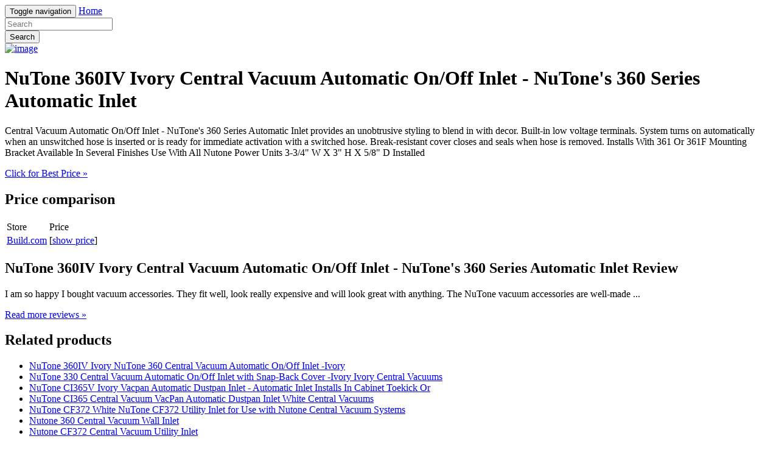

--- FILE ---
content_type: text/html; charset=utf-8
request_url: https://savemoney92.netlify.app/nutone-360iv-ivory-central-vacuum-automatic-on-off-2f6bcd0a84f53551e20e5af0231602bf
body_size: 2556
content:
<!DOCTYPE html><html lang="en"><head> <meta charset="utf-8"> <link rel="canonical" href="http://savemoney92.netlify.com/nutone-360iv-ivory-central-vacuum-automatic-on-off-2f6bcd0a84f53551e20e5af0231602bf.html"> <meta http-equiv="X-UA-Compatible" content="IE=edge"> <meta name="viewport" content="width=device-width, initial-scale=1"> <meta name="description" content=""> <meta name="author" content=""> <link rel="shortcut icon" href="favicon.png"> <title>FRESH PRICE NuTone 360IV Ivory Central Vacuum Automatic On/Off Inlet - NuTone's 360 Series Automatic Inlet</title> <link href="http://savemoney92.netlify.com/css/bootstrap.min.css" rel="stylesheet"> <link href="http://savemoney92.netlify.com/css/custom.css" rel="stylesheet">  </head> <body> <div class="navbar navbar-inverse navbar-fixed-top" role="navigation"> <div class="container"> <!--
 Brand and toggle get grouped for better mobile display --> <div class="navbar-header"> <button type="button" class="navbar-toggle" data-toggle="collapse" data-target="#bs-example-navbar-collapse-1"> <span class="sr-only">Toggle navigation</span> <span class="icon-bar"></span> <span class="icon-bar"></span> <span class="icon-bar"></span> </button> <a class="navbar-brand" href="http://savemoney92.netlify.com/">Home</a> </div> <!--
 Collect the nav links, forms, and other content for toggling --> <div class="collapse navbar-collapse" id="bs-example-navbar-collapse-1"> <form class="navbar-form navbar-left main-search" role="search" action="http://prosperent.com/store/product/218663-278-0?sid=searchBar-BootStrapSeen"> <div class="form-group"> <input type="text" name="k" class="form-control" placeholder="Search"> </div> <button type="submit" class="btn btn-default">Search</button> </form> </div><!--
 /.navbar-collapse --> </div><!--
 /.container-fluid --> </div> <!--
 Main jumbotron for a primary marketing message or call to action --> <div class="jumbotron"> <div class="container"> <div class="row"> <div class="col-md-4"> <a href="#view" data-cc="US" data-id="2f6bcd0a84f53551e20e5af0231602bf" data-sid="BootStrapSeen2ViewImg" data-name="NuTone 360IV Ivory Central Vacuum Automatic On/Off Inlet - NuTones 360 Series Automatic Inlet" onclick="return linkHelper.setLink(this)" rel="nofollow" class="goLink mainImg"> <img src="http://images.prosperentcdn.com/images/250x250/www.LightingShowPlace.com/imagebase/resized/x800/NuToneimages/nutone-360-iv.jpg" alt="image"> </a> </div> <div class="col-md-8"> <h1>NuTone 360IV Ivory Central Vacuum Automatic On/Off Inlet - NuTone's 360 Series Automatic Inlet</h1> <p>Central Vacuum Automatic On/Off Inlet - NuTone's 360 Series Automatic Inlet provides an unobtrusive styling to blend in with decor. Built-in low voltage terminals. System turns on automatically when an unswitched hose is inserted or is ready for immediate activation with a switched hose. Break-resistant cover closes and seals when hose is removed. Installs With 361 Or 361F Mounting Bracket Available In Several Finishes Use With All Nutone Power Units 3-3/4" W X 3" H X 5/8" D Installed</p> <p class="actionBtn"><a href="#best-price" data-cc="US" data-id="2f6bcd0a84f53551e20e5af0231602bf" data-sid="BootStrapSeen2BestPriceBtn" data-name="NuTone 360IV Ivory Central Vacuum Automatic On/Off Inlet - NuTones 360 Series Automatic Inlet" onclick="return linkHelper.setLink(this)" rel="nofollow" class="goLink btn btn-primary btn-lg" role="button">Click for Best Price »</a></p> </div> </div> </div> </div> <div class="container"> <!--
 Example row of columns --> <div class="row"> <div class="col-md-6"> <h2>Price comparison</h2> <table class="table"> <thead> <tr> <td>Store</td> <td>Price</td> </tr> </thead> <tbody> <tr> <td><a href="#go-to-store" data-cc="US" data-id="2f6bcd0a84f53551e20e5af0231602bf" data-sid="BootStrapSeen2ComparisonMerchant" data-name="NuTone 360IV Ivory Central Vacuum Automatic On/Off Inlet - NuTones 360 Series Automatic Inlet" onclick="return linkHelper.setLink(this)" rel="nofollow" class="goLink">Build.com</a></td> <td>[<a href="#show-price" data-cc="US" data-id="2f6bcd0a84f53551e20e5af0231602bf" data-sid="BootStrapSeen2ComparisonShowPrice" data-name="NuTone 360IV Ivory Central Vacuum Automatic On/Off Inlet - NuTones 360 Series Automatic Inlet" onclick="return linkHelper.setLink(this)" rel="nofollow" class="goLink">show price</a>]</td> </tr> </tbody> </table> <h2>NuTone 360IV Ivory Central Vacuum Automatic On/Off Inlet - NuTone's 360 Series Automatic Inlet Review</h2> <p>I am so happy I bought  vacuum accessories. They fit well, look really expensive and will look great with anything. The NuTone  vacuum accessories are well-made ...</p> <p><a class="btn btn-default" href="#read-more" data-cc="US" data-id="2f6bcd0a84f53551e20e5af0231602bf" data-sid="BootStrapSeen2ReadMore" data-name="NuTone 360IV Ivory Central Vacuum Automatic On/Off Inlet - NuTones 360 Series Automatic Inlet" onclick="return linkHelper.setLink(this)" rel="nofollow" role="button">Read more reviews »</a></p> </div> <div class="col-md-6 relatedProducts"> <h2>Related products</h2> <ul> <li><a href="http://www.costume2017.review/nutone-360iv-ivory-nutone-360-central-vacuum-autom-ad09e048074e0152183dac7774e2efa3.html" title="NuTone 360IV Ivory NuTone 360 Central Vacuum Automatic On/Off Inlet -Ivory">NuTone 360IV Ivory NuTone 360 Central Vacuum Automatic On/Off Inlet -Ivory</a></li> <li><a href="http://www.topdeals2016.site/nutone-330-central-vacuum-automatic-on-off-inlet-w-9e54e8393e4ac082b876026a079fca86.html" title="NuTone 330 Central Vacuum Automatic On/Off Inlet with Snap-Back Cover -Ivory Ivory Central Vacuums">NuTone 330 Central Vacuum Automatic On/Off Inlet with Snap-Back Cover -Ivory Ivory Central Vacuums</a></li> <li><a href="http://www.review2017.press/nutone-ci365v-ivory-vacpan-automatic-dustpan-inlet-798a5a4cf093e61bc144cde7befd0af2.html" title="NuTone CI365V Ivory Vacpan Automatic Dustpan Inlet - Automatic Inlet Installs In Cabinet Toekick Or">NuTone CI365V Ivory Vacpan Automatic Dustpan Inlet - Automatic Inlet Installs In Cabinet Toekick Or</a></li> <li><a href="http://www.review2016.press/nutone-ci365-central-vacuum-vacpan-automatic-dustp-ffe4d745b064d50d3c0a9b1030dca5e3.html" title="NuTone CI365 Central Vacuum VacPan Automatic Dustpan Inlet White Central Vacuums">NuTone CI365 Central Vacuum VacPan Automatic Dustpan Inlet White Central Vacuums</a></li> <li><a href="http://www.hot-deals2016.site/nutone-cf372-white-nutone-cf372-utility-inlet-for-40a2acdc9480a2d0e09f04512855ec39.html" title="NuTone CF372 White NuTone CF372 Utility Inlet for Use with Nutone Central Vacuum Systems">NuTone CF372 White NuTone CF372 Utility Inlet for Use with Nutone Central Vacuum Systems</a></li> <li><a href="http://www.shoes2017.review/nutone-360-central-vacuum-wall-inlet-896458a0a5746c535cf67180a5afc9a6.html" title="Nutone 360 Central Vacuum Wall Inlet">Nutone 360 Central Vacuum Wall Inlet</a></li> <li><a href="http://www.shoes2017.review/nutone-cf372-central-vacuum-utility-inlet-a6a59c542e24647068a12d267488bf6b.html" title="Nutone CF372 Central Vacuum Utility Inlet">Nutone CF372 Central Vacuum Utility Inlet</a></li> <li><a href="http://www.shoes2016.review/nutone-399-central-vacuum-inlet-extension-sleeve-f-06399111742364be3b9a6cd9277fa106.html" title="Nutone 399 Central Vacuum Inlet Extension Sleeve for Foor or Thick Wall Installations">Nutone 399 Central Vacuum Inlet Extension Sleeve for Foor or Thick Wall Installations</a></li> <li><a href="http://www.costume2017.review/nutone-ci3301rk-rough-in-kit-for-model-ci335-330-3-97d5427d66dddb319e1bdbe8179f8be5.html" title="NuTone CI3301RK Rough-In Kit for Model CI335/330 3 Inlet Installations NA Central Vacuums Adapters">NuTone CI3301RK Rough-In Kit for Model CI335/330 3 Inlet Installations NA Central Vacuums Adapters</a></li> <li><a href="http://www.carreviews2016.press/nutone-pp650-n-a-hybrid-nutone-pp650-purepower-ser-0e49aa67d096d3e44ba7c3ad9f004fab.html" title="NuTone PP650 N/A Hybrid NuTone PP650 PurePower Series 650 Air Watt Central Vacuum Power Unit with ULTRA">NuTone PP650 N/A Hybrid NuTone PP650 PurePower Series 650 Air Watt Central Vacuum Power Unit with ULTRA</a></li> <li><a href="http://www.sales2016.space/nutone-84128000-vacuum-filter-for-nutone-central-c-685f51d7143b5808d58e92e7acce7494.html" title="Nutone 84128000 Vacuum Filter for Nutone Central CV350W">Nutone 84128000 Vacuum Filter for Nutone Central CV350W</a></li> <li><a href="http://www.dress2017.review/nutone-ci395v-electrified-direct-connect-inlet-in-11bbc387a7d364327cec83e4c8878a08.html" title="Nutone CI395V Electrified Direct Connect Inlet in Ivory with Status Indicating Light">Nutone CI395V Electrified Direct Connect Inlet in Ivory with Status Indicating Light</a></li> <li><a href="http://www.sales2016.site/nutone-vx475-vx-series-two-stage-universal-centra-f6e26844a60e099ab1453c1637e0e5d5.html" title="Nutone VX475 VX Series, Two Stage Universal Central Vacuum System Bypass Motor">Nutone VX475 VX Series, Two Stage Universal Central Vacuum System Bypass Motor</a></li> <li><a href="http://www.sales2016.top/nutone-ci390-electrified-inlet-5d7ccbdef7e884b46e5ce980356bb3ae.html" title="Nutone CI390 Electrified Inlet">Nutone CI390 Electrified Inlet</a></li> </ul> </div> </div> <hr> <footer> <p>© Blog 2016</p> </footer> </div> <!--
 /container --> <!--
 Bootstrap core JavaScript
================================================== --> <!--
 Placed at the end of the document so the pages load faster -->    
</body></html>